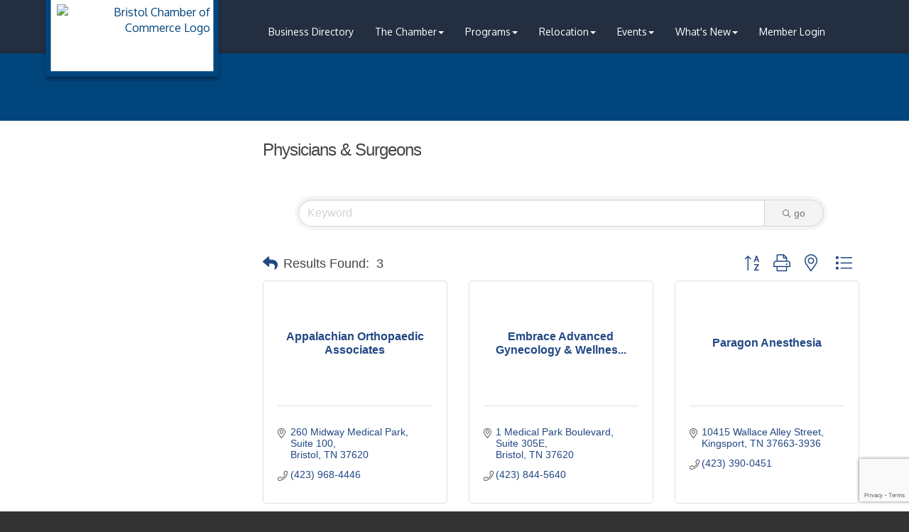

--- FILE ---
content_type: text/html; charset=utf-8
request_url: https://www.google.com/recaptcha/enterprise/anchor?ar=1&k=6LfI_T8rAAAAAMkWHrLP_GfSf3tLy9tKa839wcWa&co=aHR0cHM6Ly93d3cuYnJpc3RvbGNoYW1iZXIuY29tOjQ0Mw..&hl=en&v=TkacYOdEJbdB_JjX802TMer9&size=invisible&anchor-ms=20000&execute-ms=15000&cb=5q6klp8jtnvo
body_size: 44985
content:
<!DOCTYPE HTML><html dir="ltr" lang="en"><head><meta http-equiv="Content-Type" content="text/html; charset=UTF-8">
<meta http-equiv="X-UA-Compatible" content="IE=edge">
<title>reCAPTCHA</title>
<style type="text/css">
/* cyrillic-ext */
@font-face {
  font-family: 'Roboto';
  font-style: normal;
  font-weight: 400;
  src: url(//fonts.gstatic.com/s/roboto/v18/KFOmCnqEu92Fr1Mu72xKKTU1Kvnz.woff2) format('woff2');
  unicode-range: U+0460-052F, U+1C80-1C8A, U+20B4, U+2DE0-2DFF, U+A640-A69F, U+FE2E-FE2F;
}
/* cyrillic */
@font-face {
  font-family: 'Roboto';
  font-style: normal;
  font-weight: 400;
  src: url(//fonts.gstatic.com/s/roboto/v18/KFOmCnqEu92Fr1Mu5mxKKTU1Kvnz.woff2) format('woff2');
  unicode-range: U+0301, U+0400-045F, U+0490-0491, U+04B0-04B1, U+2116;
}
/* greek-ext */
@font-face {
  font-family: 'Roboto';
  font-style: normal;
  font-weight: 400;
  src: url(//fonts.gstatic.com/s/roboto/v18/KFOmCnqEu92Fr1Mu7mxKKTU1Kvnz.woff2) format('woff2');
  unicode-range: U+1F00-1FFF;
}
/* greek */
@font-face {
  font-family: 'Roboto';
  font-style: normal;
  font-weight: 400;
  src: url(//fonts.gstatic.com/s/roboto/v18/KFOmCnqEu92Fr1Mu4WxKKTU1Kvnz.woff2) format('woff2');
  unicode-range: U+0370-0377, U+037A-037F, U+0384-038A, U+038C, U+038E-03A1, U+03A3-03FF;
}
/* vietnamese */
@font-face {
  font-family: 'Roboto';
  font-style: normal;
  font-weight: 400;
  src: url(//fonts.gstatic.com/s/roboto/v18/KFOmCnqEu92Fr1Mu7WxKKTU1Kvnz.woff2) format('woff2');
  unicode-range: U+0102-0103, U+0110-0111, U+0128-0129, U+0168-0169, U+01A0-01A1, U+01AF-01B0, U+0300-0301, U+0303-0304, U+0308-0309, U+0323, U+0329, U+1EA0-1EF9, U+20AB;
}
/* latin-ext */
@font-face {
  font-family: 'Roboto';
  font-style: normal;
  font-weight: 400;
  src: url(//fonts.gstatic.com/s/roboto/v18/KFOmCnqEu92Fr1Mu7GxKKTU1Kvnz.woff2) format('woff2');
  unicode-range: U+0100-02BA, U+02BD-02C5, U+02C7-02CC, U+02CE-02D7, U+02DD-02FF, U+0304, U+0308, U+0329, U+1D00-1DBF, U+1E00-1E9F, U+1EF2-1EFF, U+2020, U+20A0-20AB, U+20AD-20C0, U+2113, U+2C60-2C7F, U+A720-A7FF;
}
/* latin */
@font-face {
  font-family: 'Roboto';
  font-style: normal;
  font-weight: 400;
  src: url(//fonts.gstatic.com/s/roboto/v18/KFOmCnqEu92Fr1Mu4mxKKTU1Kg.woff2) format('woff2');
  unicode-range: U+0000-00FF, U+0131, U+0152-0153, U+02BB-02BC, U+02C6, U+02DA, U+02DC, U+0304, U+0308, U+0329, U+2000-206F, U+20AC, U+2122, U+2191, U+2193, U+2212, U+2215, U+FEFF, U+FFFD;
}
/* cyrillic-ext */
@font-face {
  font-family: 'Roboto';
  font-style: normal;
  font-weight: 500;
  src: url(//fonts.gstatic.com/s/roboto/v18/KFOlCnqEu92Fr1MmEU9fCRc4AMP6lbBP.woff2) format('woff2');
  unicode-range: U+0460-052F, U+1C80-1C8A, U+20B4, U+2DE0-2DFF, U+A640-A69F, U+FE2E-FE2F;
}
/* cyrillic */
@font-face {
  font-family: 'Roboto';
  font-style: normal;
  font-weight: 500;
  src: url(//fonts.gstatic.com/s/roboto/v18/KFOlCnqEu92Fr1MmEU9fABc4AMP6lbBP.woff2) format('woff2');
  unicode-range: U+0301, U+0400-045F, U+0490-0491, U+04B0-04B1, U+2116;
}
/* greek-ext */
@font-face {
  font-family: 'Roboto';
  font-style: normal;
  font-weight: 500;
  src: url(//fonts.gstatic.com/s/roboto/v18/KFOlCnqEu92Fr1MmEU9fCBc4AMP6lbBP.woff2) format('woff2');
  unicode-range: U+1F00-1FFF;
}
/* greek */
@font-face {
  font-family: 'Roboto';
  font-style: normal;
  font-weight: 500;
  src: url(//fonts.gstatic.com/s/roboto/v18/KFOlCnqEu92Fr1MmEU9fBxc4AMP6lbBP.woff2) format('woff2');
  unicode-range: U+0370-0377, U+037A-037F, U+0384-038A, U+038C, U+038E-03A1, U+03A3-03FF;
}
/* vietnamese */
@font-face {
  font-family: 'Roboto';
  font-style: normal;
  font-weight: 500;
  src: url(//fonts.gstatic.com/s/roboto/v18/KFOlCnqEu92Fr1MmEU9fCxc4AMP6lbBP.woff2) format('woff2');
  unicode-range: U+0102-0103, U+0110-0111, U+0128-0129, U+0168-0169, U+01A0-01A1, U+01AF-01B0, U+0300-0301, U+0303-0304, U+0308-0309, U+0323, U+0329, U+1EA0-1EF9, U+20AB;
}
/* latin-ext */
@font-face {
  font-family: 'Roboto';
  font-style: normal;
  font-weight: 500;
  src: url(//fonts.gstatic.com/s/roboto/v18/KFOlCnqEu92Fr1MmEU9fChc4AMP6lbBP.woff2) format('woff2');
  unicode-range: U+0100-02BA, U+02BD-02C5, U+02C7-02CC, U+02CE-02D7, U+02DD-02FF, U+0304, U+0308, U+0329, U+1D00-1DBF, U+1E00-1E9F, U+1EF2-1EFF, U+2020, U+20A0-20AB, U+20AD-20C0, U+2113, U+2C60-2C7F, U+A720-A7FF;
}
/* latin */
@font-face {
  font-family: 'Roboto';
  font-style: normal;
  font-weight: 500;
  src: url(//fonts.gstatic.com/s/roboto/v18/KFOlCnqEu92Fr1MmEU9fBBc4AMP6lQ.woff2) format('woff2');
  unicode-range: U+0000-00FF, U+0131, U+0152-0153, U+02BB-02BC, U+02C6, U+02DA, U+02DC, U+0304, U+0308, U+0329, U+2000-206F, U+20AC, U+2122, U+2191, U+2193, U+2212, U+2215, U+FEFF, U+FFFD;
}
/* cyrillic-ext */
@font-face {
  font-family: 'Roboto';
  font-style: normal;
  font-weight: 900;
  src: url(//fonts.gstatic.com/s/roboto/v18/KFOlCnqEu92Fr1MmYUtfCRc4AMP6lbBP.woff2) format('woff2');
  unicode-range: U+0460-052F, U+1C80-1C8A, U+20B4, U+2DE0-2DFF, U+A640-A69F, U+FE2E-FE2F;
}
/* cyrillic */
@font-face {
  font-family: 'Roboto';
  font-style: normal;
  font-weight: 900;
  src: url(//fonts.gstatic.com/s/roboto/v18/KFOlCnqEu92Fr1MmYUtfABc4AMP6lbBP.woff2) format('woff2');
  unicode-range: U+0301, U+0400-045F, U+0490-0491, U+04B0-04B1, U+2116;
}
/* greek-ext */
@font-face {
  font-family: 'Roboto';
  font-style: normal;
  font-weight: 900;
  src: url(//fonts.gstatic.com/s/roboto/v18/KFOlCnqEu92Fr1MmYUtfCBc4AMP6lbBP.woff2) format('woff2');
  unicode-range: U+1F00-1FFF;
}
/* greek */
@font-face {
  font-family: 'Roboto';
  font-style: normal;
  font-weight: 900;
  src: url(//fonts.gstatic.com/s/roboto/v18/KFOlCnqEu92Fr1MmYUtfBxc4AMP6lbBP.woff2) format('woff2');
  unicode-range: U+0370-0377, U+037A-037F, U+0384-038A, U+038C, U+038E-03A1, U+03A3-03FF;
}
/* vietnamese */
@font-face {
  font-family: 'Roboto';
  font-style: normal;
  font-weight: 900;
  src: url(//fonts.gstatic.com/s/roboto/v18/KFOlCnqEu92Fr1MmYUtfCxc4AMP6lbBP.woff2) format('woff2');
  unicode-range: U+0102-0103, U+0110-0111, U+0128-0129, U+0168-0169, U+01A0-01A1, U+01AF-01B0, U+0300-0301, U+0303-0304, U+0308-0309, U+0323, U+0329, U+1EA0-1EF9, U+20AB;
}
/* latin-ext */
@font-face {
  font-family: 'Roboto';
  font-style: normal;
  font-weight: 900;
  src: url(//fonts.gstatic.com/s/roboto/v18/KFOlCnqEu92Fr1MmYUtfChc4AMP6lbBP.woff2) format('woff2');
  unicode-range: U+0100-02BA, U+02BD-02C5, U+02C7-02CC, U+02CE-02D7, U+02DD-02FF, U+0304, U+0308, U+0329, U+1D00-1DBF, U+1E00-1E9F, U+1EF2-1EFF, U+2020, U+20A0-20AB, U+20AD-20C0, U+2113, U+2C60-2C7F, U+A720-A7FF;
}
/* latin */
@font-face {
  font-family: 'Roboto';
  font-style: normal;
  font-weight: 900;
  src: url(//fonts.gstatic.com/s/roboto/v18/KFOlCnqEu92Fr1MmYUtfBBc4AMP6lQ.woff2) format('woff2');
  unicode-range: U+0000-00FF, U+0131, U+0152-0153, U+02BB-02BC, U+02C6, U+02DA, U+02DC, U+0304, U+0308, U+0329, U+2000-206F, U+20AC, U+2122, U+2191, U+2193, U+2212, U+2215, U+FEFF, U+FFFD;
}

</style>
<link rel="stylesheet" type="text/css" href="https://www.gstatic.com/recaptcha/releases/TkacYOdEJbdB_JjX802TMer9/styles__ltr.css">
<script nonce="Mn9GoFwCnjfoaUfiX0uuUg" type="text/javascript">window['__recaptcha_api'] = 'https://www.google.com/recaptcha/enterprise/';</script>
<script type="text/javascript" src="https://www.gstatic.com/recaptcha/releases/TkacYOdEJbdB_JjX802TMer9/recaptcha__en.js" nonce="Mn9GoFwCnjfoaUfiX0uuUg">
      
    </script></head>
<body><div id="rc-anchor-alert" class="rc-anchor-alert"></div>
<input type="hidden" id="recaptcha-token" value="[base64]">
<script type="text/javascript" nonce="Mn9GoFwCnjfoaUfiX0uuUg">
      recaptcha.anchor.Main.init("[\x22ainput\x22,[\x22bgdata\x22,\x22\x22,\[base64]/[base64]/[base64]/[base64]/[base64]/[base64]/[base64]/[base64]/[base64]/[base64]/[base64]\x22,\[base64]\\u003d\x22,\x22w4VrGsOgwrDDlDFIwrJcwrQpQ8O7wqEkFw7DvjHDqMKowo5WDMK5w5dNw5NMwrltw4REwqE4w4zCucKJBX/Cr2J3w7kcwqHDr3nDuUxyw7Z+wr51w7o+wp7DrxczdcK4aMOxw73CqcOOw6t9wqnDmcORwpPDsEMDwqUiw4XDvT7CtH7DpkbCplvCjcOyw7nDuMODW3JlwrE7wq/DpEzCksKowrXDqAVUBWXDvMOoZkkdCsK/XxoewrjDpSHCn8K0LmvCr8OeAcOJw5zCr8Obw5fDncK2wrXClER+wqU/[base64]/CiX3ClyEPw4jDlgxDwrTDi8KvwrXCqsKOWsOVwpfChFTCo0fCgXF0w7PDgGrCvcK3JmYMcMOEw4DDlgVjJRHDqMOwDMKUwp/DszTDsMOmJcOED1tLVcOXZMOUfCc4UMOMIsKawp/CmMKMwrDDsxRIw4Fjw7/DgsOwHMKPW8KPE8OeF8OUecKrw73DhEnCkmPDknB+KcK9w5LCg8O2wpfDn8KgcsOkwo3Dp0MEKCrClhfDhQNHDMKMw4bDuSfDk2Y8KMOrwrtvwphCQinClFUpQ8KhwoPCm8Ouw7JUa8KRJMKMw6x0wqUxwrHDgsKKwrkdTHzChcK4wpsqwrcCO8OYasKhw5/DryU7Y8OILcKyw7zDpMOfVC9Tw53DnQzDgjvCjQNAClMsIAjDn8O6PyATwoXCiHnCm2jCusKCwprDmcKnSS/CnCjCiiNhcmXCuVLClxjCvMOmLwHDpcKkw4bDu2B7w7pPw7LCgi7CocKSEsOMw5bDosOqwpjCpBVvw5/[base64]/CscOvwpbDu8KHw6McQMKXKsOzAMONbFQ0w5UBDi/ClMKCw5gDw6ExfQBFwrPDpxrDusOvw514woh3UsOMI8Khwoo5w5ETwoPDlijDvsKKPSp+wo3DoibCl3LChmfDpkzDuhnCrcO9wqVkTMOTXUFbO8KAbcK2Ajp+NBrCgxbDuMOMw5TCvhZKwrw8c2Aww6w8wq5awp7CgTvCvH98w7A/a27CncK6w6nCvMKlHXxjT8KtAXcAwo9AeMKRWcOYVsKKwplXw6LDl8Kvw7tTw5FFRMKQw6nCtGTDhhxNw5PCvsOMJ8KdwrZoIH3Ct0HClcKXNsKpDcKRCivDpmc4F8KMw43CmcOTwrpTw6zCiMKTDMOtFiNJP8KmOARNHHvCt8Knw7YSwr/DnlvDv8KoaMKqw45BYMKfw5nDisKlcB/DoHXDvMKXRcO2w6PClB3CiiYAKsOfKsKFwofDsDHDusOdwpjClsK9wrM+VxPCsMO+MFd5d8K/wrs4w7k/wo3CpllnwoEPwqvCjSEbaVs/L3DCsMOcYMOlVEYQw6FMRMOjwrMOEcKDwrkxw4vDo1wBH8KGNnlADsO0WFzCvW7CtcOKQDfDoQcKwr9gYCIHwo3DoRLCimJ/[base64]/CtcKfBEHDgMKuw6fDtsOeVmnCt8Osw6kfImzDg8K9w5B+wpDCi3FXV2TCmwLCg8OJUiLCisOZCEcqYcOzKcKaeMOywpdYwq/CkQwse8OWFcOuEMKeAMOpQGTCrUrCpWjDpsKOIMOfIsK3w6VDVcKCb8OvwrEgwoYIPFUOecOKUjTCh8Kcwp/DocKcw4bCg8OrHsKOVMKRLcOpFMKRwr1KwrPDiTPDr3YqeFvChcOVREnDi3Emcm7CkXYJwo1PL8K5eBPDvwBXw6IvwrzDoELDqsO5w5Mlw4cFw5Vech7Dh8KVwqF9WBtWwrTCpSfDucOYL8OsIMOswpzCjhhHGA46cznClF7DsSjDt0/DmVI3QQ8/[base64]/w4hDwrtIRhTCuWJYw5HCv0oswpV2w5jCtBnDjMK6XzQHwo0Wwo8YYMKbw7N1w5jDhMKsJiwcWmw5ax4rDDTDicO1KVN5w6HDs8O5w7DDg8OUw65tw4zCkcOPw5/[base64]/[base64]/[base64]/CjVDDmMOGG8KXwownw5NJwo7DpsOrw7jDgXvCksKfCcK2wrTDjsOUb8Kfw4Ylw6VLw4lCPcO3w5xiwo9gX2/CrVvCpMOvXcOJw6jDgmXClDN1c1/DisOiw4XDgcORw7jCnsOKwp3DiRjCnQ8VwolWwo/DncK4wrnDncO+wpbCkSbDtcOCKXBoVy14w4LCqTfDkMKeWcOUJsOdw7DCvsOpPMKkw6bCh3TDvcOdY8OEJQrDonlGwqNtwrF6ScKuworCuBNhwqENDSxCwobClUrDu8K7W8Oww4zDnn50dRvDnwBnR2TDiGl0w5kyTcOcwr41UcKdwppKwq4/AcKyHsKlw6TCpMKSwpQSAmrDjlzDiEotRkQaw4AIw5fCnMKVw6ZudMOsw5fCriHCmyrDlH3CpcKzwp1Cw7HDh8OnQcKZasKzwrg4w707DCrDhsOBwpPCsMKTG3rDr8KKwo3Dig5Iw7Qxw6t/w693CitRwp7DhcOSTC5BwpxTfSd2HMKhUMOtwrcufWXDo8OBfCfCpGY9cMOmZkHCh8OlG8KwSmBZQE/Cr8OnQWJiw7fCvBPCtsOaLR/CvMKkDm02wpNcwo48w7sJw5xJX8OiMGPDpsKlOcKGBWldwo3Dt1DCi8Ovw7d2w5QJXsOcw6lkw7pPw7nDvcOwwrJpNSJFwqrCkMKXfcOIIVfCm2xCw7jCncO3w7VGA11Hw6HDiMKtaFZFw7LCucKdBcKtw6LCjn96WUrCs8OMecKpw43DpT/Cs8O7wrjCnMOrRlh5b8KdwpAYwovCmMKrw7/CiDbDicO1wpQaXMOlwodlNcKywpVSD8KhEMKNw4dPKcKwOsKewp3Dg303w4xAwpsnwqIoMsOHw75Yw40xw61hwpnCvcOYwqNFNkfDhcKSw48WS8KqwpkYwqU7w6zCkk/CrVpZwp/Do8Orw5Jgw5VZD8KlRsKew4/[base64]/DkQTCq8OLwpTDgEzDrh1Ow7www50UwqFIw7rDiMKOw7PDvcKVwr0jcD0BDVzCscO2w64pZ8KFaEcHw7pqw7nDhcOww5IUw5oHwr/CiMKuwoHCpMKVw5cNHH3DnnHCpxs0w7YFw4diw43Dphw1wqgjQsKjVcOHwonColdbdMKMY8OJwpBHwpldw5wNwrvDlk0Mw7B3KCIYdMOQQcKBwojDsVRNQMOYH0FuCFxNHyczw43CpMKRw5MNw68UYm4XR8OzwrBYw5MTw5/Cmxdgw5rCkU8jwrHChA47Lx8WVVkpcj4Vw6QdDsOscsKJJzjDmnPCp8Kww4oQSBPDmnlrwqrCv8KowpnDt8OTw4zDucOLwqgPw7LCp2rDh8KmUsKYwpptw5EDw4ReHcOpSEHDpk9vw4PCsMODcl7CpUdRwrAXEMOYw6jDgkvCi8KpRj/Dj8KYc3/DrMOvEU/[base64]/IBrDnsOnSsKVNmBmRTgqwpFZwo42KcOYw6cQNCZ1IMKPR8Oew7nCuTPDlMOxw6bChS/DkWrDhsKJAMKowqFwacKOU8KWVwjDl8OgwpbDom99wofDi8KNZRbCpMKzwpDChlTDuMK6dTY5w4Ece8OOwpcUwojDjDzDjm4YZcOkw5k4B8O0PG3CiB4Qw6/[base64]/DgHHCucKPcsO+HjvCl8OBDMOnIcKkw7JTwql8w4Nbaz/CjBHCoSTCm8KvUn9aVXvCmHdxwrwWaALCh8KVcAFYGcKJw61Fw5nCvm3DkcK3w4tbw5PDjMOzwr8mJcOJwpRhw5vDuMOodFLCuBzDq8ODwoJMfw/Cu8ODOjPDmsOARsKIUiJEXMKhwpXDvMKfBkjDisO6wrc3W2vDtMO0MAXCssK8WyrDlMK1wqFtwpfClGTDuykAw40fNsO0w6Zvw6NmIMORI0oDQlojWsO6Yz06KcOWwp4oSi/ChR3CmwlZYgQyw6jDsMKIUMKFwrtOLcKiw6wCbwrCiWLDpWQUwpgxw7vCuzHCu8Kzw6/DugTCoQ7Cm2seecOAc8K2wqsJT3LDjcO0M8KHwobCkRE2w7zDhcK2ZBtHwpQ+CMKVw59Tw4jDnyXDvX/DpHHDgVoEw4wcJwfChHnDhcKRw4NEbwTDgMK+SzkDwqLDvsKlw67DrQphUsKKwqZ/w5gdMcOmFsOJA8KdwoQXZMOYGMOxRsOqw5vDl8OMQy5XbCVyNVpMwrd8w63DmcKtZcKGWAvDn8OKO0U+BMOQCsOOw7/CkcKbaQUmw5vCqSjCnjHDv8O4wrzDmEZdw4k/dh/[base64]/AHw8w6bCk8K0bcK3MmDCkMOIbWNcwrYveMOaJcK/[base64]/ccKzwo/[base64]/Dpyw6w6N9KsO4wrd4w6zCvXVVw5/DrMOdwo0eJMOJw5rCjQjCocKBw4JBW3YpwrzDlsK5wrHCt2UhXzhJB23CiMOrwqfCqsOew4BSw6Q2w6zCosOrw4NaUkfDqkXDu1d7UljDncOiYcKaUWcqw6fCm2ZhTQTCgMOjwoYEPcKqY1VaYEBwwoE/[base64]/[base64]/CoMOWwroQw7bChz7ChsO5acOKwqTCmMKMwp40EMOkCsOXw6XDhgvCrcOmwofCrBPCgxwLIsO9V8KJBMK0wokVwofDhAULE8OAw7vCrHgKNcO0w5fDlcOkL8OAw4vDtsOlwoBxfHQLwo0BDsOqw4/DpAxtwqzDlGjCmyTDlMKMw4YpRcK+wpBmC0wYw6bDskg9SEVIAMOUV8OwKTnCti/DpSgfKkYCw4zCmyUnMcK0VsObYRPDiVZgM8KQw44DT8OlwphFW8KywrPDk2sOAUpnAHgcNcKHw4zDgsKgQsK+w7lZw4PCrhjCgih1w7/CgWLCncKUwqNAwrfDnHPDq39twodjw5nDjAFwwqoHw5DDik3DqAYIKWAAFD8owp3Dl8O2A8KmYDIlPcO3w4XCtsOvw7fCrMOzwo03Lw3DjT5Dw7w2WsKFwr3DuUzDj8KXw4sPw5PCrcKZYhPClcKKw7PDgUUWCi/CqMOmwqR0JGEfbMOCw6HDicOLGFQbworCm8OUw47CjcKtwqURCMOEXcOyw5E8w43DvHxdYAhMHcOKan/DqMOVVjpcwrDCj8Khw7Z4I1vCgnrChcOnCsOrb1fCszcdw6MIECLDq8KQXMOOLXhSO8KtDlQLwow5w5nChcODexLCoytAw6bDr8O+wqYEwq/[base64]/w60aHwPCoBhRwqrCk8OpZcK4XsOccMKdwojCtcO8wpkfw7VLWB7DuGt7UEt8w75sc8KGwpwUwofClho/BcOvMSlvBsOFwoDDhgpXw5dpEkjDiQjCmwvCokrDhcKWJsK/w7U2TjFpw4Fyw494woU7cGjDv8OvBADCjA0CDsOMw6HCpzYGQ3XDu3vCiMKIw7V8wq9dCGl7ZcKRw4YWw6NSwp4tMz9GVsKvwoUSw43DlsO8csOfU1MkR8O8IU5ldivDn8O2NsOKHsONUMKHw6zCjcOdw6sawqAVw7LCk0kbcUVnwrXDksK6wpQQw702cXUCw5/DqWnDjcOoWk/[base64]/[base64]/wqzCrxjDpAzCusOkSCpKdcOTSAvDpCwqe0gew5jCtcOkCx05CsKdbcOjw5Qhw7DDlsOgw5Z0JBMrKXRhNcOLNsK4fcOhWgTDq1/[base64]/w70cw5NbdnTDtUnDozIUaSLCmlfDgMKwISjDu2R0w6/CncOtw7jDjUlNwroSBWnCsXYEw4jDr8KUCcO2fH5uFxfDpy7CucK8w7jDvMOXwrjCp8O0woVAwrbCpcKlT0MMwppfw6LCsVjDtcK/w4And8ODw5caM8Kow51qw6YkCn/DmcORG8O6W8KAwqLCscOMw6ZreH59w47Cv0caRz7Dm8K0MxV/wrzDucKSwpQEc8KyOkNtPcKQXcOkwp3Cg8OsGcKawqPCtMKrMMKUYcOqayYcwrdLbWMsfcKXfFw1W1/CrsKfw71TbDVLZMKnw4LCpAE5ACZHGcKYw5fCrsOSwonDv8KwVMOdw4/DnsOId3jCmsOGw7vCm8Ktwq1OVsOuwqHCrUfDiwbCnMOSw5vDnnbDqXMpPkcOw7QVLMOuPMK7w4Ndw60IwrfDmsORw58sw7TCjhwFw7ENGMKuJRfDlg9yw51xwoddch/Dmio5wosSb8Ouw5UJD8Ovwq4Pw79wZ8KDQlM7JsKRAsKHekU1w5ZUT0DDsMOyI8KKw6PCiSLDsnzCj8Odw6fDsFxsNMK4w4DCscOBT8O8wrFVwq3DncO7YMOPbcO/[base64]/ZyfDm2Jxw5xGfVhEScOjZz7CnxFEwqN+w5REK3Jhw4jClMOqRk1pwot0w7lzw6rDiRXDolvDmsKpVCPCn07Co8OyfMKiw6EuUMK7GAHDtMKPw4XDumvDgmbDj0ZAwrzCvWnDg8OlRsKIeRdiN3fCkcKRwoJNw7NFw4ltwo/DocKhbMOxQ8K+woIhRkpWCMOzX2FrwrQrJhMBw5wIwr1yagkHEDVQwqfDiHzDgXHCucOmwrI/w5/Clh/[base64]/CscK7w6UnTTzCqcOxUsOUGcOBZcKvdnTCgFXDhT3CqXIKIG9GIHAEw5g8w7HCv1jDncKBWkISGxzCgMOqwqQQw4NUYR3CpsO/wrPDjMOCw5XCqzrDvsOfw4MbwqbCosKKw5t3EQjDr8KmVcKCGsKNQcOqE8KZf8KLb1hvWUXCnk/CpcOvT3/CmsKpw6/DhMOtw5HCkSbCnXU3w5zCmnoJUDDDuX8fw6bCpmXDpi8EZCvDtS14M8KWw44VHw3ChMOQLsOcwpzCt8KAwpvCqsOBw7FAw5wGwpHClRg7EUouO8OPwqZCw45NwocvwqrCvcO6N8KeYcOgaV9LXGtDw6tCCcOwFMOWd8KEw5B0w7J0w6rCrRJUD8Ohw7vDhMO/wosLwq7Co3HDicOFGMKMA0YtfVHCtcKow7XDg8KAwo/CpDnChGgxwr8IecOvwp/DjA/ChcOVQ8K8XjfDrcOde0Z7wpzDg8KuQ0vCtDY9wrHDuwcsIV8gBUxEw6pjYhZlwqrCh1FdKD7Dv0/ChMOGwohUw4LDgMKwEcO0wrEywoXDsg1qwrXDr0/ClxEhw6JQw5hLUcKfa8OWXcK3wr5Ow6nCi25Swo/[base64]/CtVPCrMO7wrvChMKOTm4jEMOIbFsIw6DDjcOiTSUhw48XwpLCh8OcfgcRWMODwoE6ecKjYSFywp/DscOpwrZVY8ObYsKRwpI/w5wTQMODwpgCw4fCrsKhKljCvsO+w4xewpY8w5HCrMKkd0hvPsKOMMKXPyjDlhfDnMKSwpIowrdkwpLCh0IFblXCpcO3wq/DpMKRwrjCnzQERxs+w4p0wrHCtV0sPl/CjCPDtcO5w6TDjXTCuMOOD0bCsMKpWgnDp8Ogw4k/VMO6w5zCvEPDlcORM8KUesO5wpfDpUrCncKQbsONw7HDmicJw4gRWMOZwojDg2YBwoAcw6LCuRnDqCYRwp3CkEPChxEvGsKFEijCjVZROsKBIVU5DcKDFsK9dQfCkg7DjsOcQEl9w7Zdwp8oF8Klw5rCrcKDS3fCuMO/w6QfwrV7wqhAdyzCq8OBwpARwprDgwXCp2DCncO5C8O7Vi9cTmwNw6rDvCJrw43DqMKBwr3DpyFpd3HCvsO1K8KqwrlmfUoaCcKYHsODJgVBUXrDn8OabGZSwqdqwpE6McKjw5PCrcOhOcKmwpssFcOmwqrChDnDgwxcJVQMIsO0w6k3w5pya3kXw6XCoW/CtMOnIMOjCDrCjMKaw5oBw6E9U8OiDyPDoXLCs8Oywo99YMKndiQow7HCj8Kpw4Jlwq/CtMK9W8ONT0hdw5owOl1Mw411wrLCly3DqQHCpcKZwrnCocKScBrDpsKcVVlzw6fCvWYSwqI+WD5mw5HCmsOrw7fDj8K1UsKDwrHCocObT8O/T8OEBMOQw7AMdMOrLsK/MMO+AU/CoHHCk0bCgMOJZh7CqcK6d3PDt8O5CMKvc8KZBsOQw4DDgRPDhMO/[base64]/Chn/DuQwgw7fCq8KRYXYHwrzDsV4oV8KyBlDDp8OdJcOowqsZwocAwqYzwp3DsCzCpsOmw6gmw5fDlcOvw4ZVYAfCvSbCrcOkw4BKw63DuWTCm8OEw5HCoCxGb8KRwotjwq8Tw7NkQV7DlmlpVQXCs8KdwofCpGBKwoQsw45uwoHCrcO5UsK1Y3nCmMOWw47DjsK1A8K6aA/DrQJIesKDMGgCw6HDtkrDucO3wrJkBD49w4QBw6TCiMKEw6PDmsKvw7J3I8Oew5ZCwprDqsOrTcKfwq4Cb1/CgQ7Dr8OgwqLDuHACwotpccOowoTDkMKPdcKaw5Z7w63Ct1szOXFSC2ppYV/CuMKNw69GelDCosOQLCPDh2gXwpDCm8KIwojCl8OvdiJfeRcvbQweal3DscKBLwQfwoPDvgXDq8OGIX9Zw7E/wpVAwoDDscKOw4JBOWsNDMKGXDprw5wFc8KeGRnCt8K0w6JKwr3DpsOgasK8wpLClEzCtlFEwo/DusKPw5bDrVLDicOLwp/CpMKBKMK0JcKQWcKCwpbDnsOqGcKMw5TClsORwow/[base64]/bcOkwoLCjUkPw4Q8wrLDhjgPwpRFw5bCgsO2AiXCuh9XIsKDwo56w6dPw4jChmLDlcKkw5M+AWVZwpoqw4V4wr4nD2M4w4HDqMKDF8O3w6zCrV0wwrw7bidqw5HCmsKqw6lIw6TDuhETw5XDiwNiRMOyQsOMw6fDjG5Gw7PDojQLMwXCpTgGw4E3w63Crjsywq8/FjHCjMOnwqDCm2vDgMOjwrUeCcKbVMKuTz0jwozCow/CqcKzXxBPYTsTZn/CsAokHkkPwqYRbzAqecKyw64nwqbCjsOyw7/Cl8O1XBNowpHClMOwThgbwoTDtWQ7TMKIGEpsbyTDl8O1wqjCgsO9TsKqNBgxw4VucEDCqsOVdl3CtcOSGMKmUVTCsMKhcBVeB8Kma3DCsMKXbMOKwqjDmyluwpDDk08PLcK6HsOnQAQ1wpTDqmsDw6wIDQ4EMXsuO8KAa3wWw50/w5XCkycGaVvCsxnCgMKVdEMUw6QhwrJgG8ObNmhew4/DjsOew4Jrw5TCkFXCvMOrZz4gVHA1w60/QMKfw4DDiSMXw5DCvnYkdiXDuMORw5XCv8OtwqgywqrChAtewoHCrsOsB8Kmwo4/wrXDrA/DqcOiFiQ2GMKlw580T3USwpUfZkpaN8K5NMOOw5zDnMOOCTM/eRkLOMOUw6lcwrIgGmvCjRIEw4fDsEYmw481w4zCnmg0eF/ChsOyw45mNMO2wpTDvVjDkMOlwpfDvsOiYMOWw4rCohIiwpAZbMK7wrTDrcO1MEcZw6HDnHHCusOJOxDCj8OuwoPDr8Oew7TDtRnDmMKRw6XCgWwZQ0oQUiFhEsKdGkodTl5+Ky7CjzPDgkIqw4jDgRQLP8O4w75Fwr/[base64]/U8ObMghXwovDhVHCrsKTwq0Rw6DDmADDp3BbI8KewpvCt04cVsOkPnXCgsOkwoAKw6XCu3QOwpLCkMO/w7XCosOUMMKBwqTDp110GsOJwpRywoIOwqx5Vm0RNXcpbsKOwp7DrcKBMMOkwrLCuXFRw4LCkV8OwqpRw54Dw4wvSMOtGMOHwp4xY8OmwoMeRjl3wr4OLEdHw5wpJsOswpnDiw3Dn8KqwqvCo2PClD/DksOvRcOJO8KbwqItw7ESN8OZw48Sa8KXw6wjw4vDjGLDpT9YNzvDuygkHMKdwrTDvMObcX/CsGBMwpoSw7oXwqTDjEgyfi7DtsOJw5FewqXDgcKcwoQ8El48wpbDucOow4jDt8KSwqg5fsKlw6/DrcKVfcOzBcO6KyIMO8Kfw6HDkw8iwoPCoV4zwpAZw4TDqRoTXsKbLMK8ecOlXMOKw6MlAcO+BA/Dt8KzP8KDw7RaLG3DuMKvw4DDgybDtVM2JFF+M0cpwpzDpVrCqh3DsMKgck/DtibDpX/CsBLCkMKCwrQNw4M5REcFwq/Crmoyw5jDhcKHwp7DlXABw6zDk1oAcllpw6BGW8KGwq7CoGfDsEfDgcOFw4MHwpgqdcO6w6LCkAAMw6Z/[base64]/[base64]/[base64]/DrsO7W8OKcU96Q8O/biTDmsOYf8Kmw5NbbMK+WnjCsiEHT8OOwpjDiH/[base64]/DjcKzZSzDjUDDp05+wqnCnsOJw6Qrwo7CgMOQJMKvwozDiMKOwptyL8Oww7XDhgHDqHvDsiTDuizDv8OoXMK8woTDmsOjwpLDgMOYwp/Di0LCj8OxDsOeWBnClcOJD8KMw4sFBFlbCcOhbsKSQxQ/W2jDrsK/wpPCgcOawol3w4EofgjDpWXDkUbDlcKuwoDDt29Kw45TfxMNw5HDlGvDvgFoKkzDkSYNw7bDnQbCsMK+wo3DpirDgsOGwrpqwogKwoZCwrrDscOOw5XCshN3DitZZzU1w4vDrsOVwq/CjMKmw5vDs27CgQoRRh59EsK4dnrDojQVwrDChsODNcORwpF/JsKKwo/[base64]/DsMKfKHkMNTtWwq3CoyEsworDnsKTQSHDu8KCw6rDinvDi2/CosKvwrrCnMKww4AWacOIwrXCilzCnkbCqGDDsCVvwo1zw7fDggvCkgMbGcKKQ8KVw7xOwrpLTB7DqQo9wopsDsO5Ag1nw6otwpVsw5JDw6bDj8Kpw47DocOXw7kAwpdqwpfDi8KhXWHDq8OdGMK0wqxBEsOfT0EdwqN/w4bCpMO6dkhrw7MYw5fCphdCw718EDFzBMKJICfCicOkwrzDiEHCmVsYeGMKEcK3SMK8wpnDmDl/cnHDq8OVF8OZA1lvCFhWw63CthIVQF8uw7vDhMOaw7FUwqDDmVoQVD9Uw7vDliobwp3Dm8ONw5JYw54vNWXDucOjXcOzw4g6DcKtw4FUTy/DgcO6ZMOvacOoYFPCt3zChAjDgSHCosO0LsKZcMKSNHnCpg7DrlrCksOIwp3DscOAw44WR8K+w4BpKlzDnX3CmTjClQnDuCMMX2PCkMOSw7/Dq8K0wrXCuXNlFEvCgEIibMK+w6fCtsKmwoLCoR/DoCgbWmRYNDdHQFbDjGDCisKGwrjCrsKIVcONw7LDvcKGS0HDkTHDq1rDvMKNFMOgwovDpsKfw4/DocK+GDRMwr91wpDDnk1Kw6fCuMOWw6hhw4piwqbCicKZUSbDt3XDn8OXwp4Ow60wScKbw4DDlWHDtcOewrrDvcOYYyLDn8O/[base64]/OMK8SQjDrTsrM3zCjMOCKMO8w6DDgsOlGMOIw4hTw50fwrjCk1h/Y1/[base64]/CulhWw7U4wrQlw6h/wqTDlx0Yw4B8w7/Cg8OpccKUw70xKsOxw4vDmGLCnHteUEsJKsOFR33CqMKPw7dRdgXCmMKYF8OQIz5zwpZ9d3R4GQU1wrdgSlQnw5cEwoxcEsOnw7BBR8O6wonCmmsqQ8KSwrLClsOgEsOxOMOhKw3DpcKaw7cnw4hqw795T8ORwoxCw6/DuMOBJ8K7GRnCtMKSwrXDrcKjQcO/[base64]/[base64]/wp0owo4/w7QrwqcRwpVpUlfCuhV1czcuEsKbTD/[base64]/[base64]/DicOrd1ZBwoDDucOgwpYwwpbDiUkuElUdw7nDjMKBDMO2bcOWw6A3EH/CghXDhXB7wrYpNsKiwozCrcKZEcKJGUnDr8KLGsOuJMKeRknCtcOLwr/Cr1zDtxJvwrE4fMKGw5ofw6nCm8OuHR3CjcOCwo4XETJiw7Q2SE9Kw59DTsOBwo/DscKvYGo9Fl3DocKiw7bCkl3ChcOAVMKNJ2DDtMKoDk/CrQBfOzIzXsKNwqvDosKSwrDDuW85LMKrAGnClmgGwoBjwqTCicKbCxQsZMKbZsO/SjjDvD/DjcOROl5YdkQ/wobDkR/DllLCh0vDvMOtE8O+AMKow4jDusOWASFrwpjCtMO9EzlKwrTCncKzw4zDkMKxY8K/dwdQw6Eww7Q9wofDgsKMwpsXIyvCocKQw54lfz0Kw4ItM8KrOxPCmGMCWmx+wrJwfcOyHsKhw7QVwoZUAMKPAQtTwqshwr3DuMKtBW1jw67DgcKbwprCo8KNM2PDniMpw6zDjEQiTcOhO2s1VF3DqF3Cgjh3w7QxZFBHw61iFsO2VyNUw5/DhijDtMKbwpxywpbDgMOowqDDtRU/MMO6wrrCgsKlR8KSTgDCgTjDo2/CvsOgR8KkwqE3w6TDtRM6wp12wrrChU03w77Do2jDnsOSwoPDrsKRIsKDCmV8w5vCvzovOsOOwpFOwpZ6w4dZFzA1TMKlw44PDxRiw4sWw43Dh3I1d8ObYVckFGjCmX/CsyVHwpVUw6TDlMOuBMKoWk9eVMO6EsObwrgPwpFmBBHDoD98e8KxYnzCmxLDrMOxwrobdsKqUsOtwq5nwogzwrPCv2p/w5R6wpwscsO0CVAhw5bCocK/Bz7DsMOXw49dwqdJwps/[base64]/[base64]/DmCxlw6AYw7ZJZCDCo8KsXsKbw4snP8OYS1zDtsOkwrDDk1U9w7pTBcKRwqRqM8KAcVJIw7h8wpPClcO8w4duwp9tw7InZTDCnsK6wpLCusO/wqF8e8Oew7rCjy4NwpLCpcK0wobDiQsfD8Kfw4kuLDkKEMO+wp/CicKOwrFATglHw4UBw4DClg/[base64]/DsXxuacKtw4NRw6nDv1FLDTPDsMK1w6E/BsOCw4LDk8ODCcOowpsIZ0rCvEvDhDlRw4nCol1rXsKFKCTDigFJw5hTaMKxG8KQKsOLcl0HwpYUwoduw6cOwoRow4PDo10hMVgePsKow4pIJ8KjwqjDmMOwTMKyw6fDoVxlI8OvKsKZW37CkwpdwohJw7TDpTlhRA8Rw67CuSd/wpUqMcKcLMOeQXsUdWM5w6fDo0QkwoPCsxnDqG3Dq8O3DlXCqm4FBcKUwrMtw7IKWMKiIVcLFcKpR8KBwrpZw6EwOBF9dcO9w7zCqMOvJ8K5JzLCp8Ohe8KTwpDCtcOmw5kTw6/Dq8OowqJKPQklwq/DusOSTX7Dl8OaWsOxwp0zWsO3cXBUJRjDtsK0ScKgwpfCncOeJFzCnyHDjnbCtiVTQMOUOsKfwpLDhMO9w7VOwrhEaV9/EsKbw4hCDMK+aFDCoMKqVBHDjhE7B35aIw/CjsKewpZ8OwzCj8ORWETDrFzCrsK0w4YmCcKKw6jDgMKWQMKKRgbCjcKfw4AvwqHCjcOOwojDunvDgQ0hw6pWwph5w7TDncOAwqrDvMOGFsO/MMO3w70UwrrDrMKxwrhRw7rCuX9BJMK6T8OFcQrCsMK4CXrDjsOrw5V3w5F4w44uNMONbMKyw70/[base64]/w6grTsKUw5pQwrvChW7CkMOow43Cv8Kpw6t2FMKnBMKLw7PCrkbCn8KawoxjOk8MKBfCrcKIZHsEAsKuSm/CqsOPwr/DkkFWw4vDhVDDiW3DnjpaKMK/[base64]/[base64]/DpsK6O8KIBBbDnV4DwpPDvcKlwoDDisKlw79OJ8OXw6VGE8KQFn4cwo3DiHADH1MCA2bDtnDDkkNxQB/DqsOfw49mb8OpfzVhw7RHUMOKwr5+w7zCpiMHesOtwrt+UsK1wqIoSnx1w6gswoQiwprDvsKKw6jChEhQw4sDw4rDqUcXfsOVwo5fWsKqGmrCvDXDsmo4YMKdbXjChCpILsK3KMKhw5rCrkvDumQvwocmwq8Mw5U7w5fDocO7w4HDvMOiaj/DtjEYa2hIVkYlwosFwqUTwpBww7lVKCbCgCfCscKqwq0dw4Jgw6fCpEQCw6rCnTvDj8OLw6PDo1zDvzvDtcOYNR4aK8Onw4siwr3CgsOwwo4Rwolyw4traMO+wrbCscKsHGLCtsOFwpgZw6LDqwkow7XDscK6Dn1iREjCphBMYMOCWmPDo8KswrHCnzXCjsO7w4/[base64]/Cn0cnwr3CozTCssOvNFpfZzdaw5HCpMKuw5PDmMK5w7UQLCJxehhVw5nCmBbCtW7Cg8Kjw4zCh8KxXm/DoWXCg8KXw7LDiMKMwoZ+OTHCkhQURxvCk8OsRTjCuwzDmcOXwoLCv1ZgeDdww4PCsXvCmQ1CMk5+w4XDsQw9dxVNLcKudcOlFwPDr8KkR8Ocw64mfTBhwrfClsOCCsOmNB4CR8Otw7zCnkvDoX41w6XDgsKNwpTChMOdw6rCisO4wptxw5fCrcKLAMKJwpnCjRp/wq0WXHTCrMOIw7zDm8KYMcO5YFPDi8ObUQPDo0/DpMKAw7sDAcKEw57DqlXCnsOYNQlHSMOKbMO0wo7DusKlwrk0woXDhmgWw6DDmsKLw75uFMOUF8KdUE7CmcO7L8Kgwq0qPEBjb8Knw5wWwrx/XsOANcKlw6zChj3CpcKoBsOmQ1vDlMONf8KTJ8OGw7Vwwp/[base64]/CnFoSw6TDjXUKwo3Dq2EKwrpLNSzCs2rDmcK9wpHCg8KWwp4Hw5fCi8KtCULDp8KrTcK3wphdwp81w6XCu0QNwrImw5DDrn8Iw5fCo8KqwqgVbBjDmkZRw4bChk/Ds1DCksOdRMK/[base64]/w4fDr3fDmsOlLcOqwrgkwoNPeEYRwrnCksO3TQpjwpBgw63ChWtGw6l/G2ISw7gYwobDl8OMIx9uew/CqsOiwodKAcKcwrDCosKpA8KbV8KSAcKUB2nCpcKfwprChMOlExMZdV7CkXc5wrTCuAnCq8KjFcOWAcOBZltyBsK2wq/[base64]/DqcO+w5VOCsOkw6nCvMKMw4ciwrDClMK+w5vDn3bCgjU8FR3DjVVIWhNtIcOHIsO/[base64]/CmsKSw53CrWsjUsK0w5xySsObCH9maFYZw5oWwrIvw6zDtsOwKMKFw4DCmcOyUBUmJVfDlcOQwpMuwqpfwrzDmxrDnMKMwot8wqDCvibCgcOJFB8FL33Di8OjZCUMwqrDuQ/[base64]/Cg0x5w6Bpwq7DoXkLEMOBXMKswoMEwoYNwqgxwpvDlMKtwpnCnzjCg8OxQFTCrsOQPsOqblHDoEw2w5EvfMKGwr/Dh8Kww6l5w5wLwrItRm3Dm3bCvlQ9w4fDnMKSN8OAK1E8wrIFwqbDrMKcwqrCmcK6w4jCn8Kpwo1Ww6EnUAEhwqAqTMOHw5XDlxFbNx4uKsOBwpDDpcOuNF/DlH3Dq1xoOcOSw4jCicKww4zCumMpw5vCo8OedcKkwp4ZA1DCgcK9PFo8w6vCrEnCoRlUwoc7WURcF17DqGTCmcKAIwzClMK9wpgPbcOowqvDnsOyw7LCusK4w7HCpVbCl3nDm8OqamfCh8OufiTDgMO2wo7Cqn3Dh8KtAg3Ct8KbJcK0w5vClE/DolZYw5MtJXzClsOnGcO7fcOcXsO7DMKTwo81aUvCqBzDmMOdGMKXw77DmgzCiVgFw6/CicKPwpPCp8KnJBvChcOqwr1MJQPCu8KcDX5TG1DDtsKfVhU6ZMK1CsKGccKlw4jCp8OXR8KzZ8OOw45w\x22],null,[\x22conf\x22,null,\x226LfI_T8rAAAAAMkWHrLP_GfSf3tLy9tKa839wcWa\x22,0,null,null,null,1,[21,125,63,73,95,87,41,43,42,83,102,105,109,121],[7668936,496],0,null,null,null,null,0,null,0,null,700,1,null,0,\[base64]/tzcYADoGZWF6dTZkEg4Iiv2INxgAOgVNZklJNBoZCAMSFR0U8JfjNw7/vqUGGcSdCRmc4owCGQ\\u003d\\u003d\x22,0,1,null,null,1,null,0,0],\x22https://www.bristolchamber.com:443\x22,null,[3,1,1],null,null,null,1,3600,[\x22https://www.google.com/intl/en/policies/privacy/\x22,\x22https://www.google.com/intl/en/policies/terms/\x22],\x22ROUzL9TSzlfkYNGm/bVw2bPLneryQ8bmPqS2XnHluUk\\u003d\x22,1,0,null,1,1763514503564,0,0,[139,9],null,[205,200,173,26,57],\x22RC-s9y4yA61gYCwaw\x22,null,null,null,null,null,\x220dAFcWeA5otBi2Ygf6Rn00-qn48jXSn_5KDkaPzp_xT1WV-lfhfOCuwvIULm6nt_3tJ0Mvn3vRazHD1WRGGcL_X-_clzdISDrdNg\x22,1763597303504]");
    </script></body></html>

--- FILE ---
content_type: text/css; charset=utf-8
request_url: https://www.bristolchamber.com/css/default
body_size: 4539
content:
@media (max-width:767px){.navbar-default .navbar-nav .open .dropdown-menu>li strong,.navbar-default .navbar-nav .open .dropdown-menu>li a{background-color:transparent;color:#fff}.navbar-default .navbar-nav .open .dropdown-menu>li a:hover,.navbar-default .navbar-nav .open .dropdown-menu>li a:focus{background-color:transparent;color:#d9d9d9}}.cmsbackground{background-color:#5f87a6;background-image:url("https://chambermaster.blob.core.windows.net/userfiles/UserFiles/chambers/2564/CMS/HOME/DSC_0435-w1920.jpg") !important}.cmsbackground2{background-color:#5f87a6;background-image:none !important}.desktop.repeat,.cmsbackground2,.cmsbackground2{background-attachment:scroll;background-size:auto;background-repeat:repeat}.desktop.fixed,.cmsbackground,.cmsbackground{background-attachment:fixed;background-size:cover;background-repeat:no-repeat;-webkit-background-size:cover;-moz-background-size:cover}.desktop.top-repeat{background-color:#fff;background-image:none !important}.desktop.top-repeat.one:before{position:absolute;z-index:-1;width:100%;height:1100px;display:block;content:'';background-color:#5f87a6;background-image:url("https://chambermaster.blob.core.windows.net/userfiles/UserFiles/chambers/2564/CMS/HOME/DSC_0435-w1920.jpg") !important}.desktop.top-repeat.two:before{position:absolute;z-index:-1;width:100%;height:1100px;display:block;content:'';background-color:#5f87a6;background-image:none !important}.cms-icon-links.icon-links-primary .cms-icon-link img,.cms-icon-links.icon-links-primary .cms-icon-link i.fa.flat-social,cms .cms-icon-links-editor .cms-icon-links.icon-links-primary .preview-img,cms .cms-icon-links-editor .cms-icon-links.icon-links-primary .panel-icon i.fa.flat-social{background-color:#00457c;border-color:#00457c}.cms-icon-links.icon-links-secondary .cms-icon-link img,.cms-icon-links.icon-links-secondary .cms-icon-link i.fa.flat-social,cms .cms-icon-links-editor .cms-icon-links.icon-links-secondary .preview-img,cms .cms-icon-links-editor .cms-icon-links.icon-links-secondary .panel-icon i.fa.flat-social{background-color:#938671;border-color:#938671}.cms-icon-links.icon-links-optional .cms-icon-link img,.cms-icon-links.icon-links-optional .cms-icon-link i.fa.flat-social,cms .cms-icon-links-editor .cms-icon-links.icon-links-optional .preview-img,cms .cms-icon-links-editor .cms-icon-links.icon-links-optional .panel-icon i.fa.flat-social{background-color:#5f87a6;border-color:#5f87a6}.cms-icon-links.icon-links-primary .cms-icon-link a,cms .cms-icon-links-editor .cms-icon-links.icon-links-primary .panel-icon,cms .cms-icon-links-editor .cms-icon-links.icon-links-primary .icon-chooser .preview-icon i{color:#00457c}.cms-icon-links.icon-links-primary .cms-icon-link a:hover,cms .cms-icon-links-editor .cms-icon-links.icon-links-primary .panel-icon:hover,cms .cms-icon-links-editor .cms-icon-links.icon-links-primary .icon-chooser .preview-icon i:hover{color:#005090}.cms-icon-links.icon-links-secondary .cms-icon-link a,cms .cms-icon-links-editor .cms-icon-links.icon-links-secondary .panel-icon,cms .cms-icon-links-editor .cms-icon-links.icon-links-secondary .icon-chooser .preview-icon i{color:#938671}.cms-icon-links.icon-links-secondary .cms-icon-link a:hover,cms .cms-icon-links-editor .cms-icon-links.icon-links-secondary .panel-icon:hover,cms .cms-icon-links-editor .cms-icon-links.icon-links-secondary .icon-chooser .preview-icon i:hover{color:#9c907d}.cms-icon-links.icon-links-optional .cms-icon-link a,cms .cms-icon-links-editor .cms-icon-links.icon-links-optional .panel-icon,cms .cms-icon-links-editor .cms-icon-links.icon-links-optional .icon-chooser .preview-icon i{color:#5f87a6}.cms-icon-links.icon-links-optional .cms-icon-link a:hover,cms .cms-icon-links-editor .cms-icon-links.icon-links-optional .panel-icon:hover,cms .cms-icon-links-editor .cms-icon-links.icon-links-optional .icon-chooser .preview-icon i:hover{color:#6c91ad}.cms-icon-links.icon-links-primary a:hover .cms-icon-title{color:#40749d}.cms-icon-links.icon-links-secondary a:hover .cms-icon-title{color:#aea495}.cms-icon-links.icon-links-optional a:hover .cms-icon-title{color:#87a5bc}.cms-icon-links.icon-links-primary a:hover img{border-color:#40749d}.cms-icon-links.icon-links-secondary a:hover img{border-color:#aea495}.cms-icon-links.icon-links-optional a:hover img{border-color:#87a5bc}.cms-design-panel.panel-primary .cms-tab-buttons .cms-tab-button{border-top-color:#00457c;color:#00457c}.cms-design-panel.panel-secondary .cms-tab-buttons .cms-tab-button{border-top-color:#938671;color:#938671}.cms-design-panel.panel-optional .cms-tab-buttons .cms-tab-button{border-top-color:#5f87a6;color:#5f87a6}.panel{color:#333}.panel-default-highlight{background-color:#f4f4f4;border-color:#d9d9d9}.panel-default-highlight .panel-heading{color:#938671}.panel-default-highlight .panel-heading .panel-title .glyphicon{color:#a29785}.panel-default .panel-heading{color:#938671;background-color:#f4f4f4;border-color:#f4f4f4}.panel-default .panel-heading .panel-title{color:#a29785}.panel-primary{border-color:#00457c}.panel-primary .panel-heading{color:#fff;background-color:#00457c;border-color:#00457c}.panel-primary .panel-heading .panel-title{color:#fff}.panel-secondary{border-color:#938671}.panel-secondary .panel-heading{color:#fff;background-color:#938671;border-color:#938671}.panel-secondary .panel-heading .panel-title{color:#fff}.panel-optional{border-color:#5f87a6}.panel-optional .panel-heading{color:#fff;background-color:#5f87a6;border-color:#5f87a6}.panel-optional .panel-heading .panel-title{color:#fff}.panel-primary.panel-spotlight .panel-icon{color:#00457c;background-color:#40749d}.panel-secondary.panel-spotlight .panel-icon{background-color:#aea495;color:#938671}.panel-optional.panel-spotlight .panel-icon{color:#5f87a6;background-color:#87a5bc}.panel-primary.panel-spotlight .panel-text,.panel-primary.panel-spotlight .ct-label{color:#00457c}.panel-secondary.panel-spotlight .panel-text,.panel-secondary.panel-spotlight .ct-label{color:#938671}.panel-optional.panel-spotlight .panel-text,.panel-optional.panel-spotlight .ct-label{color:#5f87a6}.panel-primary.panel-homesection .panel-body a,.panel-secondary.panel-homesection .panel-body a,.panel-optional.panel-homesection .panel-body a{color:#fff}.panel-primary.panel-homesection,.panel-primary.panel-homesection .panel-heading,.panel-primary.panel-homesection .icon-chooser .preview-icon,.panel-primary.panel-homesection .panel-body{background-color:#005090;color:#fff}.panel-secondary.panel-homesection,.panel-secondary.panel-homesection .panel-heading,.panel-secondary.panel-homesection .icon-chooser .preview-icon,.panel-secondary.panel-homesection .panel-body{background-color:#9c907d;color:#fff}.panel-optional.panel-homesection,.panel-optional.panel-homesection .panel-heading,.panel-optional.panel-homesection .icon-chooser .preview-icon,.panel-optional.panel-homesection .panel-body{background-color:#6c91ad;color:#fff}.panel-primary.panel-line .panel-body p,.panel-primary.panel-line .icon-chooser .preview-icon{color:#00457c}.panel-primary.panel-line .panel-body,.panel-primary.panel-line .panel-heading,.panel-primary.panel-line .panel-title{background-color:#fff;color:#00457c}.panel.panel-primary.panel-line .panel-heading{border-bottom:1px solid #00457c}.panel-secondary.panel-line .panel-body p,.panel-secondary.panel-line .icon-chooser .preview-icon{color:#938671}.panel-secondary.panel-line .panel-body,.panel-secondary.panel-line .panel-heading,.panel-secondary.panel-line .panel-title{background-color:#fff;color:#938671}.panel.panel-secondary.panel-line .panel-heading{border-bottom:1px solid #938671}.panel-optional.panel-line .panel-body p,.panel-optional.panel-line .icon-chooser .preview-icon{color:#5f87a6}.panel-optional.panel-line .panel-body,.panel-optional.panel-line .panel-heading,.panel-optional.panel-line .panel-title{background-color:#fff;color:#5f87a6}.panel.panel-optional.panel-line .panel-heading{border-bottom:1px solid #5f87a6}.sidebar-nav>li>a,.sidebar-nav .nav-item a,.sidebar-nav .nav-item>div{color:#fff;background-color:#00457c;border-color:#00457c}ul.horizontal>li>a,ul.horizontal .nav-item a,ul.horizontal .nav-item>div{color:#fff;background-color:#00457c;border-color:#00457c}ul.horizontal li+li{border-left:2px solid #fff}ul.horizontal{background-color:#00457c}ul.sidebar-nav.cms-ghost .nav-item a:hover,ul.sidebar-nav.cms-ghost .nav-item a{border:solid 1px #00457c;color:#00457c;background-color:transparent}ul.sidebar-nav.cms-ghost.sidebar-primary .nav-item a:hover,ul.sidebar-nav.cms-ghost.sidebar-primary .nav-item a{border:solid 1px #00457c;color:#00457c;background-color:transparent}ul.sidebar-nav.cms-ghost.sidebar-secondary .nav-item a:hover,ul.sidebar-nav.cms-ghost.sidebar-secondary .nav-item a{border:solid 1px #938671;color:#938671;background-color:transparent}ul.sidebar-nav.cms-ghost.sidebar-optional .nav-item a:hover,ul.sidebar-nav.cms-ghost.sidebar-optional .nav-item a{border:solid 1px #5f87a6;color:#5f87a6;background-color:transparent}.sidebar-nav>li>a:hover,.sidebar-nav>li>a:focus,.sidebar-nav .nav-item a:hover,.sidebar-nav .nav-item a:focus,.sidebar-nav .nav-item>div:hover,.sidebar-nav .nav-item>div:focus{background-color:#005090;border-color:#005090;color:#fff}ul.horizontal>li>a:hover,ul.horizontal>li>a:focus,ul.horizontal .nav-item a:hover,ul.horizontal .nav-item a:focus,ul.horizontal .nav-item>div:hover,ul.horizontal .nav-item>div:focus{color:#fff;background-color:#005090;border-color:#005090}.sidebar-nav.sidebar-secondary>li>a,.sidebar-nav.sidebar-secondary .nav-item a,.sidebar-nav.sidebar-secondary .nav-item>div{background-color:#938671;border-color:#938671}.sidebar-nav.sidebar-secondary>li>a:hover,.sidebar-nav.secondary>li>a:focus,.sidebar-nav.sidebar-secondary .nav-item a:hover,.sidebar-nav.secondary .nav-item a:focus,.sidebar-nav.sidebar-secondary .nav-item>div:hover,.sidebar-nav.secondary .nav-item>div:focus{background-color:#9c907d;border-color:#9c907d}ul.horizontal.sidebar-secondary{background-color:#938671}.sidebar-nav.sidebar-optional>li>a,.sidebar-nav.sidebar-optional .nav-item a,.sidebar-nav.sidebar-optional .nav-item>div{background-color:#5f87a6;border-color:#5f87a6}.sidebar-nav.sidebar-optional>li>a:hover,.sidebar-nav.sidebar-optional>li>a:focus,.sidebar-nav.sidebar-optional .nav-item a:hover,.sidebar-nav.sidebar-optional .nav-item a:focus,.sidebar-nav.sidebar-optional .nav-item>div:hover,.sidebar-nav.sidebar-optional .nav-item>div:focus{background-color:#6c91ad;border-color:#6c91ad}ul.horizontal.sidebar-optional{background-color:#5f87a6}.sidebar-nav.custom>li>a:hover,.sidebar-nav.custom>li>a:focus,.sidebar-nav.custom .nav-item a:hover,.sidebar-nav.custom .nav-item a:focus,.sidebar-nav.custom .nav-item>div:hover,.sidebar-nav.custom .nav-item>div:focus{opacity:.8}.mn-scroll-item{-moz-border-radius:5px;-webkit-border-radius:5px;background-clip:padding-box;background-color:#0059a0;border-radius:5px;color:#fff;margin:0 0 4px;position:relative}.mn-scroll-item:hover{background-color:#00457c;color:#fff}.mn-scroll-link{color:#fff;text-decoration:none}.mn-scroll-link:hover{text-decoration:underline;color:#fff}.mn-widget-searchbox-field input{background:#fff;border:solid 1px #888;border-radius:5px;color:#555;font-size:14px;line-height:100%;max-width:100%;padding:5px}.mn-widget-searchbox-searchbtn{background:#005090;border:solid 1px #888;border-radius:5px;color:#d9d9d9;cursor:pointer;font-size:14px;margin:0 0 10px;min-width:75px;padding:5px 10px}.mn-widget-searchbox-searchbtn:hover{background:#00457c;color:#fff}.mn-widget-searchbox-autocomplete ul{background:#fff;border:solid 1px #888;border-radius:5px;list-style:none;margin:0;padding:2px}.mn-autocomplete{border-radius:5px;color:#555;cursor:pointer;display:block;font-family:Arial,Helvetica,sans-serif;font-size:14px;line-height:100%;padding:.2em .4em;position:relative;text-decoration:none}.mn-autocomplete:hover{background:#d9d9d9;border:solid 1px #888;margin:-1px}.mn-autocomplete-type{color:#555;display:block;font-size:75%;font-style:italic;line-height:125%}.mn-widget-calendar{color:#333;font-size:14px;line-height:150%;text-align:left;width:100%}.mn-widget-calendar a{color:#00457c;font-weight:700;text-decoration:none}.mn-widget-calendar a:hover{color:#888}.mn-widget-calendar-day-prev,.mn-widget-calendar-day-next{color:#888}.mn-widget-login,.mn-widget-login a,.mn-widget-login input{color:#555;font-size:14px;line-height:130%}.mn-widget-login a{color:#00457c;text-decoration:none}.mn-widget-login a:hover{color:#888;text-decoration:underline}.mn-widget-login-header{color:#333;font-size:24px;line-height:130%;margin:10px 0}.mn-widget-login-fieldvalue input{border:solid 1px #d9d9d9;border-radius:5px;margin:0 -6px;padding:3px 5px;width:100%}.mn-widget-login-buttons input{background:#005090;border:solid 1px #d9d9d9;border-radius:5px;color:#fff;cursor:pointer;float:right;padding:3px 10px}.mn-widget-login-buttons input:hover{background:#00457c;color:#fff}.mn-ad{color:#555;display:none;font-family:Arial,Helvetica,sans-serif;font-size:14px;line-height:100%}.mn-ad a{color:#00457c;text-decoration:none !important}.mn-ad a:hover{color:#888}.mn-ad-name,.mn-ad-phone,.mn-ad-website{display:block;font-size:100%;margin:0 25px;position:relative;text-align:left;line-height:1.3em;color:#fff}.mn-ad-text{background:#00457c}.mn-ad-text,.mn-ad-text a{color:#fff}.mn-ad-text a:hover{background:#00457c;color:#fff}.cm-widget-forms .mn-widget-form input[type=submit]{color:#fff;background-color:#00457c;opacity:1}.cm-widget-blogs .mn-blog a{color:#00457c}.cm-widget-blogs .mn-blog a:hover{color:#888}.cm-widget-blogs .mn-blog .mn-blog-post-odd{background:#f4f4f4}cms #background-texture li,cms #background-texture2 li{background-color:#5f87a6}cms .default-bg-texture-color #background-texture li,cms .default-bg-texture-color #background-texture2 li{background-color:#676767}cms #cms-de-less-style-legend #cms-color-1-legend .less-style-preview{background-color:#00457c}cms #cms-de-less-style-legend #cms-color-2-legend .less-style-preview{background-color:#938671}cms #cms-de-less-style-legend #cms-color-3-legend .less-style-preview{background-color:#5f87a6}cms #cms-de-less-style-legend #cms-color-4-legend .less-style-preview{background-color:#333}cms #cms-de-less-style-legend #cms-color-5-legend .less-style-preview{background-color:#fff}cms #cms-de-less-style-legend #cms-color-6-legend .less-style-preview{background-color:#5f87a6}cms #cms-de-less-style-legend #cms-color-7-legend .less-style-preview{background-color:#151a28}cms #cms-de-less-style-legend #cms-color-8-legend .less-style-preview{background-color:#c8c8c8}cms #cms-de-less-style-legend #cms-background-1-legend .less-style-preview{background-color:#5f87a6;background-image:url("https://chambermaster.blob.core.windows.net/userfiles/UserFiles/chambers/2564/CMS/HOME/DSC_0435-w1920.jpg")}cms #cms-de-less-style-legend #cms-background-2-legend .less-style-preview{background-color:#5f87a6;background-image:none}.cms-search.cms-search-primary .cms-search-holder{color:#00457c}.cms-search.cms-search-primary .cms-search-go:hover{color:#00457c;border:1px solid #00457c}.cms-search.cms-search-primary .cms-search-go:not(:hover),.cms-search.cms-search-primary .cms-search-go:active{background-color:#00457c}.cms-search.cms-search-secondary .cms-search-holder{color:#938671}.cms-search.cms-search-secondary .cms-search-go:hover{color:#938671;border:1px solid #938671}.cms-search.cms-search-secondary .cms-search-go:not(:hover),.cms-search.cms-search-secondary .cms-search-go:active{background-color:#938671}.cms-search.cms-search-optional .cms-search-holder{color:#5f87a6}.cms-search.cms-search-optional .cms-search-go:hover{color:#5f87a6;border:1px solid #5f87a6}.cms-search.cms-search-optional .cms-search-go:not(:hover),.cms-search.cms-search-optional .cms-search-go:active{background-color:#5f87a6}.cms-box-styling.cms-primary-color .mn-scroll-item{background-color:#00457c}.cms-box-styling.cms-secondary-color .mn-scroll-item{background-color:#938671}.cms-box-styling.cms-optional-color .mn-scroll-item{background-color:#5f87a6}.cms-box-styling.cms-primary-color.cms-alternating .mn-scroll-item:nth-child(odd){background-color:#938671}.cms-box-styling.cms-secondary-color.cms-alternating .mn-scroll-item:nth-child(odd){background-color:#5f87a6}.cms-box-styling.cms-optional-color.cms-alternating .mn-scroll-item:nth-child(odd){background-color:#00457c}@media (max-width:767px){.cms-bootstrap-menu.navbar-nav .open .dropdown-menu{position:static;float:none;width:auto;margin-top:0;background-color:transparent;border:0;-webkit-box-shadow:none;box-shadow:none}.cms-bootstrap-menu.navbar-nav .open .dropdown-menu>li>a,.cms-bootstrap-menu.navbar-nav .open .dropdown-menu .dropdown-header{padding:5px 15px 5px 25px}.cms-bootstrap-menu.navbar-nav .open .dropdown-menu>li>a{line-height:20px}.cms-bootstrap-menu.navbar-nav .open .dropdown-menu>li>a:hover,.cms-bootstrap-menu.navbar-nav .open .dropdown-menu>li>a:focus{background-image:none}}@media (min-width:768px){.navbar-header{float:left}.navbar-collapse{width:auto;border-top:0;-webkit-box-shadow:none;box-shadow:none}.navbar-collapse.collapse{display:block !important;height:auto !important;padding-bottom:0;overflow:visible !important;visibility:visible !important}.navbar-collapse.in{overflow-y:visible}.navbar-fixed-top .navbar-collapse,.navbar-static-top .navbar-collapse,.navbar-fixed-bottom .navbar-collapse{padding-right:0;padding-left:0}.navbar-toggle{display:none}.cms-bootstrap-menu.navbar-nav{float:left;margin:0}.cms-bootstrap-menu.navbar-nav>li{float:left}.cms-bootstrap-menu.navbar-nav>li>a{padding-top:15px;padding-bottom:15px}}.cms-edit-mode div[pagelayout="BOD-Staff"] div.col-xs-12>div[pageareaid^="B"]{margin-top:40px}@media (min-width:992px){.bod-remove-left-padding{padding-left:0}}.link-chooser .bubble{box-shadow:5px 0 8px 3px rgba(68,68,68,0.6)}@charset "utf-8";
.desktop.top-repeat{background-color:transparent;background-image:none !important}.cmsbackground{background-color:#5f87a6;background-image:url("https://chambermaster.blob.core.windows.net/userfiles/UserFiles/chambers/2564/CMS/HOME/DSC_0435-w1920.jpg") !important}.cmsbackground2{background-color:#5f87a6;background-image:none !important}@media (max-width:1199px){.ipad.repeat,.cmsbackground2{background-attachment:scroll;background-size:auto;background-repeat:repeat}.ipad.fixed,.cmsbackground{background-attachment:scroll;background-clip:border-box;background-origin:padding-box;background-repeat:no-repeat;background-size:cover;background-position:center center;max-height:747px}.cmsbackground{background-color:#5f87a6;background-image:url("https://chambermaster.blob.core.windows.net/userfiles/UserFiles/chambers/2564/CMS/HOME/DSC_0435-w1920.jpg") !important}.cmsbackground2{background-color:#5f87a6;background-image:none !important}}a{color:#00457c}a:hover,a:focus{color:#888}h1,h2,h3,h4,h5,h6{color:#333}.bg-header{background-color:#151a28}.logo-badge-container #badge-chevron polygon{stroke:#00457c}.navbar-default{background-color:#00457c;border-color:#0059a0}.navbar-default .navbar-nav>li>a{color:#fff}.navbar-default .navbar-nav>li>a:hover,.navbar-default .navbar-nav>li>a:focus{color:#fff}.navbar-default .navbar-toggle:hover,.navbar-default .navbar-toggle:focus{background-color:#938671}.dropdown-menu>li>a:hover,.dropdown-menu>li>a:focus{background-color:#938671;color:#fff}.dropdown-menu>li>a{color:#fff}.navbar-default .navbar-nav>.open>a,.navbar-default .navbar-nav>.open>a:hover,.navbar-default .navbar-nav>.open>a:focus{color:#00457c}.dropdown-menu>li>a{color:#fff}.footer{background-color:#c8c8c8;border-color:#5f87a6}.footer .btn{background-color:#00457c;border-color:#00457c;color:#fff}.footer .btn-success{border-color:#005090;background-color:#005090}.footer .btn-success:hover,.btn-success:focus,.btn-success:active,.btn-success.active,.open .dropdown-toggle.btn-success{border-color:#00457c;background-color:#00457c}#footer a{color:#5f87a6}#footer a:hover,#footer a:focus{color:#0059a0}.header-menu{color:#938671}#home{background-color:#fff}#our-team{background-color:#fff}#blog{background-color:#fff}div.roundCTA{background-color:#00457c}.roundCTA p{color:#fff}.roundCTA a{color:#fff}body{color:#3f3f3f}html{background-color:#333}#page-title-inside{background-color:#00457c;color:#fff}#page-title-inside h1{color:#fff}#intro-strip{background-color:#00457c;color:#fff}#signup{background-color:#00457c;color:#fff}.intro h1{color:#fff}.c2a-buttonHeader a{color:#fff;background-color:#00457c}.c2a-buttonHeader a:hover{background-color:#938671}#parallax h2{color:#fff}#insideMain{background-color:#fff}.footer{background-color:#c8c8c8;color:#fff}.sidebar-nav .nav-item a{display:inline-block;width:100%;font-family:Arial,sans-serif;font-size:14px;font-weight:bold;padding-bottom:10px;padding-left:0;padding-top:10px;text-align:center;text-decoration:none}.sidebar-nav{list-style:none outside none;padding:0px;margin:0px}.sidebar-nav li{padding:0 0 2px}.navbar-default .navbar-nav>.open>a,.navbar-default .navbar-nav>.open>a:hover,.navbar-default .navbar-nav>.open>a:focus{color:#00457c}.post-pic .cms-image-widget{margin-bottom:0}#insideMain{padding:0 15px}@media (max-width:767px){.navbar-default .navbar-nav .open .dropdown-menu>li>a{text-align:center;font-size:14px}.navbar-default .navbar-nav>li>a{font-size:18px}.navbar-collapse{background-color:rgba(21,26,40,0.8)}}.relative{position:relative}.logoPosition{position:absolute;z-index:3;min-width:150px}.navbar-default{float:right}.panel.horizon-round-animation,.panel.horizon-round-animation p,.panel.horizon-round-animation h5,.panel.horizon-round-animation h4,.panel.horizon-round-animation h3{color:#fff}.panel.horizon-round-animation.panel-primary{background-color:#00457c}.panel.horizon-round-animation.panel-secondary{background-color:#938671}.panel.horizon-round-animation.panel-optional{background-color:#5f87a6}.dropdown-menu,header{background-color:rgba(21,26,40,0.8)}